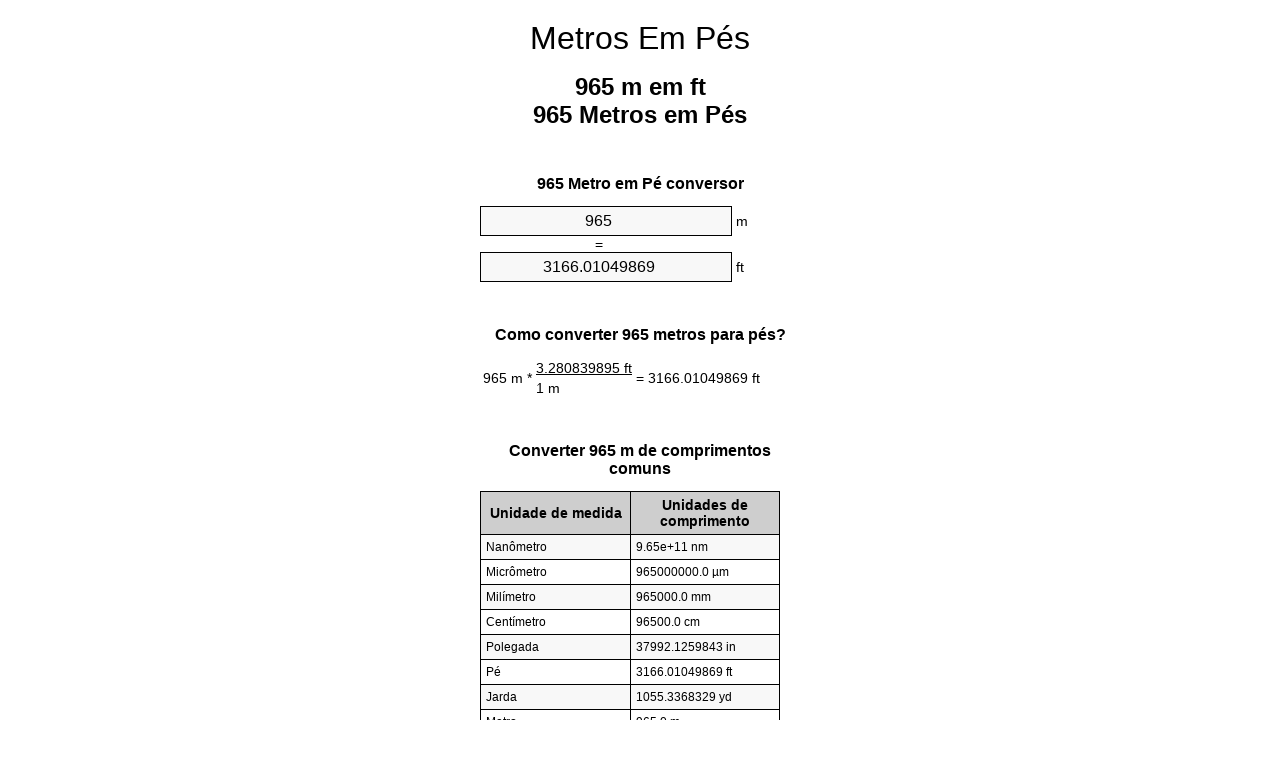

--- FILE ---
content_type: text/html
request_url: https://meters-to-feet.appspot.com/4/pt/965-metros-em-pes.html
body_size: 5536
content:
<!DOCTYPE html><html dir="ltr" lang="pt"><head><meta charset="utf-8"><title>965 Metros em Pés conversor de unidades | 965 m em ft conversor de unidades</title> <meta name="description" content="965 m em ft (965 metros em pés) conversor de unidades. Converter 965 Metro em Pé com fórmula, conversão de comprimentos comuns, tabelas de conversão e muito mais."> <meta name="keywords" content="965 Metros em ft, 965 Metro em Pés, 965 Metros em Pés, 965 m em Pés, 965 Metro em ft, 965 Metros em Pé, 965 Metro em Pé"><meta name="viewport" content="width=device-width, initial-scale=1, maximum-scale=1, user-scalable=0"><link rel="icon" type="image/x-icon" href="https://meters-to-feet.appspot.com/favicon.ico"><link rel="shortcut icon" type="image/x-icon" href="https://meters-to-feet.appspot.com/favicon.ico"><link rel="icon" type="image/gif" href="https://meters-to-feet.appspot.com/favicon.gif"><link rel="icon" type="image/png" href="https://meters-to-feet.appspot.com/favicon.png"><link rel="apple-touch-icon" href="https://meters-to-feet.appspot.com/apple-touch-icon.png"><link rel="apple-touch-icon" href="https://meters-to-feet.appspot.com/apple-touch-icon-57x57.png" sizes="57x57"><link rel="apple-touch-icon" href="https://meters-to-feet.appspot.com/apple-touch-icon-60x60.png" sizes="60x60"><link rel="apple-touch-icon" href="https://meters-to-feet.appspot.com/apple-touch-icon-72x72.png" sizes="72x72"><link rel="apple-touch-icon" href="https://meters-to-feet.appspot.com/apple-touch-icon-76x76.png" sizes="76x76"><link rel="apple-touch-icon" href="https://meters-to-feet.appspot.com/apple-touch-icon-114x114.png" sizes="114x114"><link rel="apple-touch-icon" href="https://meters-to-feet.appspot.com/apple-touch-icon-120x120.png" sizes="120x120"><link rel="apple-touch-icon" href="https://meters-to-feet.appspot.com/apple-touch-icon-128x128.png" sizes="128x128"><link rel="apple-touch-icon" href="https://meters-to-feet.appspot.com/apple-touch-icon-144x144.png" sizes="144x144"><link rel="apple-touch-icon" href="https://meters-to-feet.appspot.com/apple-touch-icon-152x152.png" sizes="152x152"><link rel="apple-touch-icon" href="https://meters-to-feet.appspot.com/apple-touch-icon-180x180.png" sizes="180x180"><link rel="apple-touch-icon" href="https://meters-to-feet.appspot.com/apple-touch-icon-precomposed.png"><link rel="icon" type="image/png" href="https://meters-to-feet.appspot.com/favicon-16x16.png" sizes="16x16"><link rel="icon" type="image/png" href="https://meters-to-feet.appspot.com/favicon-32x32.png" sizes="32x32"><link rel="icon" type="image/png" href="https://meters-to-feet.appspot.com/favicon-96x96.png" sizes="96x96"><link rel="icon" type="image/png" href="https://meters-to-feet.appspot.com/favicon-160x160.png" sizes="160x160"><link rel="icon" type="image/png" href="https://meters-to-feet.appspot.com/favicon-192x192.png" sizes="192x192"><link rel="icon" type="image/png" href="https://meters-to-feet.appspot.com/favicon-196x196.png" sizes="196x196"><link rel="alternate" href="https://meters-to-feet.appspot.com/965-meters-to-feet.html" hreflang="en"><link rel="alternate" href="https://meters-to-feet.appspot.com/0/bg/965-metra-v-kraka.html" hreflang="bg"><link rel="alternate" href="https://meters-to-feet.appspot.com/0/cs/965-metry-na-stopy.html" hreflang="cs"><link rel="alternate" href="https://meters-to-feet.appspot.com/0/da/965-meter-til-fodder.html" hreflang="da"><link rel="alternate" href="https://meters-to-feet.appspot.com/0/de/965-meter-in-fuss.html" hreflang="de"><link rel="alternate" href="https://meters-to-feet.appspot.com/1/el/965-metra-se-podia.html" hreflang="el"><link rel="alternate" href="https://meters-to-feet.appspot.com/1/es/965-metros-en-pies.html" hreflang="es"><link rel="alternate" href="https://meters-to-feet.appspot.com/1/et/965-meetrit-et-jalga.html" hreflang="et"><link rel="alternate" href="https://meters-to-feet.appspot.com/1/fi/965-metriae-jalkaa.html" hreflang="fi"><link rel="alternate" href="https://meters-to-feet.appspot.com/2/fr/965-metres-en-pieds.html" hreflang="fr"><link rel="alternate" href="https://meters-to-feet.appspot.com/2/hr/965-metara-u-stopala.html" hreflang="hr"><link rel="alternate" href="https://meters-to-feet.appspot.com/2/hu/965-meter-lab.html" hreflang="hu"><link rel="alternate" href="https://meters-to-feet.appspot.com/2/it/965-metri-in-piedi.html" hreflang="it"><link rel="alternate" href="https://meters-to-feet.appspot.com/3/lt/965-metru-iki-pedu.html" hreflang="lt"><link rel="alternate" href="https://meters-to-feet.appspot.com/3/mt/965-metri-fil-piedi.html" hreflang="mt"><link rel="alternate" href="https://meters-to-feet.appspot.com/3/nl/965-meters-naar-voeten.html" hreflang="nl"><link rel="alternate" href="https://meters-to-feet.appspot.com/3/pl/965-metry-na-stopy.html" hreflang="pl"><link rel="alternate" href="https://meters-to-feet.appspot.com/4/pt/965-metros-em-pes.html" hreflang="pt"><link rel="alternate" href="https://meters-to-feet.appspot.com/4/ro/965-metri-in-picioare.html" hreflang="ro"><link rel="alternate" href="https://meters-to-feet.appspot.com/4/sk/965-meter-na-stopa.html" hreflang="sk"><link rel="alternate" href="https://meters-to-feet.appspot.com/4/sv/965-meter-till-fot.html" hreflang="sv"><link rel="alternate" href="https://meters-to-feet.appspot.com/5/af/965-meter-in-voete.html" hreflang="af"><link rel="alternate" href="https://meters-to-feet.appspot.com/5/ar/965-meters-to-feet.html" hreflang="ar"><link rel="alternate" href="https://meters-to-feet.appspot.com/5/az/965-ayaq-metr.html" hreflang="az"><link rel="alternate" href="https://meters-to-feet.appspot.com/5/bn/965-meters-to-feet.html" hreflang="bn"><link rel="alternate" href="https://meters-to-feet.appspot.com/6/ca/965-metres-a-peus.html" hreflang="ca"><link rel="alternate" href="https://meters-to-feet.appspot.com/6/hi/965-meetar-se-pair.html" hreflang="hi"><link rel="alternate" href="https://meters-to-feet.appspot.com/6/id/965-meter-ke-kaki.html" hreflang="id"><link rel="alternate" href="https://meters-to-feet.appspot.com/6/ja/965-meters-to-feet.html" hreflang="ja"><link rel="alternate" href="https://meters-to-feet.appspot.com/7/ko/965-meters-to-feet.html" hreflang="ko"><link rel="alternate" href="https://meters-to-feet.appspot.com/7/no/965-meter-til-ootter.html" hreflang="no"><link rel="alternate" href="https://meters-to-feet.appspot.com/7/ru/965-metrov-v-nogi.html" hreflang="ru"><link rel="alternate" href="https://meters-to-feet.appspot.com/7/sl/965-metrov-v-cevelj.html" hreflang="sl"><link rel="alternate" href="https://meters-to-feet.appspot.com/8/sq/965-metra-ne-kembe.html" hreflang="sq"><link rel="alternate" href="https://meters-to-feet.appspot.com/8/th/965-meters-to-feet.html" hreflang="th"><link rel="alternate" href="https://meters-to-feet.appspot.com/8/gu/965-meters-to-feet.html" hreflang="gu"><link rel="alternate" href="https://meters-to-feet.appspot.com/8/tr/965-metre-fite.html" hreflang="tr"><link rel="alternate" href="https://meters-to-feet.appspot.com/9/uk/965-metry-v-nohy.html" hreflang="uk"><link rel="alternate" href="https://meters-to-feet.appspot.com/9/vi/965-met-sang-feet.html" hreflang="vi"><link rel="alternate" href="https://meters-to-feet.appspot.com/9/zhs/965-meters-to-feet.html" hreflang="zh-Hans"><link rel="alternate" href="https://meters-to-feet.appspot.com/9/zht/965-meters-to-feet.html" hreflang="zh-Hant"><link rel="alternate" href="https://meters-to-feet.appspot.com/10/engb/965-metres-to-feet.html" hreflang="en-GB"><link rel="alternate" href="https://meters-to-feet.appspot.com/10/x/965-meters-to-feet.html" hreflang="x-default"><link rel="canonical" href="https://meters-to-feet.appspot.com/4/pt/965-metros-em-pes.html"> <meta name="robots" content="index,follow"> <style type="text/css">*{font-family:arial,sans-serif;-webkit-appearance:none;-webkit-touch-callout:none;font-size:14px}body{margin:0;padding:0}.wrapper{width:320px;overflow:hidden;margin:0 auto;background-color:#fff}.header{overflow:hidden;text-align:center;padding-top:20px}.header a,.header a:active,.header a:hover{font-size:32px;color:#000;text-align:center;text-decoration:none}h1,h2{width:100%;text-align:center;font-weight:bold}h1,h1 span{font-size:24px}h2{font-size:16px;padding-top:30px}img{padding-left:5px;width:310px;height:705px}.text{padding:0 5px 5px 5px}.text a,.text a:hover,.text a:active{color:#005dab}.link_list,.footer ol{list-style:none;padding:0}.link_list li,.footer ol li{width:310px;padding:5px}.link_list li h3{padding:0;margin:0}.link_list li a,.link_list li a:hover,.link_list li a:active,.footer ol li a,.footer ol li a:hover,.footer ol li a:active,.footer ol li span{display:block;padding:5px 0 5px 0;color:#000;text-decoration:none}.link_list li a:hover,.footer ol li a:hover{text-decoration:underline}.link_list li a:after{content:"〉";float:right}input{width:240px;text-align:center;background-color:#f8f8f8;border:1px solid #000;padding:5px;font-size:16px}.center{padding-left:115px}.underline{text-decoration:underline;width:70px}.center1{text-align:center}.left{text-align:left}.right{text-align:right}.common,.common th,.common td{border:1px solid #000;border-collapse:collapse;padding:5px;width:300px}.common th{background-color:#cecece}.common td{width:50%;font-size:12px}.conversion{margin-bottom:20px}.b1{background-color:#f8f8f8}.footer{overflow:hidden;background-color:#dcdcdc;margin-top:30px}.footer ol li,.footer ol li a,.footer ol li span{text-align:center;color:#666}</style><script type="text/javascript">function roundNumber(a,b){return Math.round(Math.round(a*Math.pow(10,b+1))/Math.pow(10,1))/Math.pow(10,b)}function convert(e,a,d,f){var c=document.getElementById(e).value;var b="";if(c!=""){if(!isNaN(c)){b=roundNumber(c*d,f)}}if(document.getElementById(a).hasAttribute("value")){document.getElementById(a).value=b}else{document.getElementById(a).textContent=b}};</script> </head><body><div class="wrapper"><div class="header"><header><a title="Metros em pés conversor de unidades" href="https://meters-to-feet.appspot.com/4/pt/">Metros Em Pés</a></header></div><div><h1>965 m em ft<br>965 Metros em Pés</h1></div><div><div><h2>965 Metro em Pé conversor</h2></div><div><form><div><input id="from" type="number" min="0" max="1000000000000" step="any" placeholder="1" onkeyup="convert('from', 'to', 3.28083989501, 10);" onchange="convert('from', 'to', 3.28083989501, 10);" value="965">&nbsp;<span class="unit">m</span></div><div class="center">=</div><div><input id="to" type="number" min="0" max="1000000000000" step="any" placeholder="1" onkeyup="convert('to', 'from', 0.3048, 10);" onchange="convert('to', 'from', 0.3048, 10);" value="3166.01049869">&nbsp;<span class="unit">ft</span></div></form></div></div><div><div><h2>Como converter 965 metros para pés?</h2></div><div><table><tr><td class="right" rowspan="2">965&nbsp;m *</td><td class="underline">3.280839895&nbsp;ft</td><td class="left" rowspan="2">=&nbsp;3166.01049869&nbsp;ft</td></tr><tr><td>1 m</td></tr></table></div></div><div><div><h2>Converter 965 m de comprimentos comuns</h2></div><div><table class="common"><tr><th>Unidade de medida</th><th>Unidades de comprimento</th></tr><tr class="b1"><td>Nanômetro</td><td>9.65e+11 nm</td></tr><tr><td>Micrômetro</td><td>965000000.0 µm</td></tr><tr class="b1"><td>Milímetro</td><td>965000.0 mm</td></tr><tr><td>Centímetro</td><td>96500.0 cm</td></tr><tr class="b1"><td>Polegada</td><td>37992.1259843 in</td></tr><tr><td>Pé</td><td>3166.01049869 ft</td></tr><tr class="b1"><td>Jarda</td><td>1055.3368329 yd</td></tr><tr><td>Metro</td><td>965.0 m</td></tr><tr class="b1"><td>Quilômetro</td><td>0.965 km</td></tr><tr><td>Milha</td><td>0.5996232005 mi</td></tr><tr class="b1"><td>Milha náutica</td><td>0.5210583153 nmi</td></tr></table></div></div><div><div><h2>965 Metro tabela de conversão</h2></div><div><img alt="965 Metro tabela de conversão" src="https://meters-to-feet.appspot.com/image/965.png"></div></div><div><div><h2>Outras metros em pés cálculos</h2></div><div><ol class="link_list"><li class="b1"><a title="955 m em ft | 955 Metros em Pés" href="https://meters-to-feet.appspot.com/4/pt/955-metros-em-pes.html">955 m em Pé</a></li><li><a title="956 m em ft | 956 Metros em Pés" href="https://meters-to-feet.appspot.com/4/pt/956-metros-em-pes.html">956 m em Pés</a></li><li class="b1"><a title="957 m em ft | 957 Metros em Pés" href="https://meters-to-feet.appspot.com/4/pt/957-metros-em-pes.html">957 Metros em ft</a></li><li><a title="958 m em ft | 958 Metros em Pés" href="https://meters-to-feet.appspot.com/4/pt/958-metros-em-pes.html">958 Metros em ft</a></li><li class="b1"><a title="959 m em ft | 959 Metros em Pés" href="https://meters-to-feet.appspot.com/4/pt/959-metros-em-pes.html">959 m em ft</a></li><li><a title="960 m em ft | 960 Metros em Pés" href="https://meters-to-feet.appspot.com/4/pt/960-metros-em-pes.html">960 Metros em Pé</a></li><li class="b1"><a title="961 m em ft | 961 Metros em Pés" href="https://meters-to-feet.appspot.com/4/pt/961-metros-em-pes.html">961 Metros em Pés</a></li><li><a title="962 m em ft | 962 Metros em Pés" href="https://meters-to-feet.appspot.com/4/pt/962-metros-em-pes.html">962 m em Pé</a></li><li class="b1"><a title="963 m em ft | 963 Metros em Pés" href="https://meters-to-feet.appspot.com/4/pt/963-metros-em-pes.html">963 m em Pés</a></li><li><a title="964 m em ft | 964 Metros em Pés" href="https://meters-to-feet.appspot.com/4/pt/964-metros-em-pes.html">964 Metros em ft</a></li><li class="b1"><a title="965 m em ft | 965 Metros em Pés" href="https://meters-to-feet.appspot.com/4/pt/965-metros-em-pes.html">965 Metros em Pé</a></li><li><a title="966 m em ft | 966 Metros em Pés" href="https://meters-to-feet.appspot.com/4/pt/966-metros-em-pes.html">966 Metros em ft</a></li><li class="b1"><a title="967 m em ft | 967 Metros em Pés" href="https://meters-to-feet.appspot.com/4/pt/967-metros-em-pes.html">967 m em ft</a></li><li><a title="968 m em ft | 968 Metros em Pés" href="https://meters-to-feet.appspot.com/4/pt/968-metros-em-pes.html">968 m em Pé</a></li><li class="b1"><a title="969 m em ft | 969 Metros em Pés" href="https://meters-to-feet.appspot.com/4/pt/969-metros-em-pes.html">969 Metros em ft</a></li><li><a title="970 m em ft | 970 Metros em Pés" href="https://meters-to-feet.appspot.com/4/pt/970-metros-em-pes.html">970 Metros em Pé</a></li><li class="b1"><a title="971 m em ft | 971 Metros em Pés" href="https://meters-to-feet.appspot.com/4/pt/971-metros-em-pes.html">971 m em Pé</a></li><li><a title="972 m em ft | 972 Metros em Pés" href="https://meters-to-feet.appspot.com/4/pt/972-metros-em-pes.html">972 Metros em Pés</a></li><li class="b1"><a title="973 m em ft | 973 Metros em Pés" href="https://meters-to-feet.appspot.com/4/pt/973-metros-em-pes.html">973 m em ft</a></li><li><a title="974 m em ft | 974 Metros em Pés" href="https://meters-to-feet.appspot.com/4/pt/974-metros-em-pes.html">974 m em ft</a></li><li class="b1"><a title="975 m em ft | 975 Metros em Pés" href="https://meters-to-feet.appspot.com/4/pt/975-metros-em-pes.html">975 m em ft</a></li></ol></div></div> <div><div><h2>Grafia alternativa</h2></div><div>965 Metros para ft, 965 Metros em ft, 965 Metro para Pés, 965 Metro em Pés, 965 Metros para Pés, 965 Metros em Pés, 965 m para Pés, 965 m em Pés, 965 Metro para ft, 965 Metro em ft, 965 Metros para Pé, 965 Metros em Pé, 965 Metro para Pé, 965 Metro em Pé</div></div> <div><div><h2>Outras Línguas</h2></div><div><ol class="link_list"><li class="b1"><a title="965 Meters to feet unit converter" href="https://meters-to-feet.appspot.com/965-meters-to-feet.html" hreflang="en">&lrm;965 Meters To Feet</a></li><li><a title="965 метра в крака преобразувател на единици" href="https://meters-to-feet.appspot.com/0/bg/965-metra-v-kraka.html" hreflang="bg">&lrm;965 Метра в Крака</a></li><li class="b1"><a title="965 metry na stopy převod jednotek" href="https://meters-to-feet.appspot.com/0/cs/965-metry-na-stopy.html" hreflang="cs">&lrm;965 Metry Na Stopy</a></li><li><a title="965 Meter til fødder enhedsomregner" href="https://meters-to-feet.appspot.com/0/da/965-meter-til-fodder.html" hreflang="da">&lrm;965 Meter Til Fødder</a></li><li class="b1"><a title="965 Meter in Fuß Einheitenumrechner" href="https://meters-to-feet.appspot.com/0/de/965-meter-in-fuss.html" hreflang="de">&lrm;965 Meter In Fuß</a></li><li><a title="965 μέτρα σε πόδια μετατροπέας μονάδων" href="https://meters-to-feet.appspot.com/1/el/965-metra-se-podia.html" hreflang="el">&lrm;965 μέτρα σε πόδια</a></li><li class="b1"><a title="965 Metros en pies conversor de unidades" href="https://meters-to-feet.appspot.com/1/es/965-metros-en-pies.html" hreflang="es">&lrm;965 Metros En Pies</a></li><li><a title="965 Meetrit et jalga ühikuteisendi" href="https://meters-to-feet.appspot.com/1/et/965-meetrit-et-jalga.html" hreflang="et">&lrm;965 Meetrit Et Jalga</a></li><li class="b1"><a title="965 Metriä jalkaa yksikkömuunnin" href="https://meters-to-feet.appspot.com/1/fi/965-metriae-jalkaa.html" hreflang="fi">&lrm;965 Metriä Jalkaa</a></li><li><a title="965 Mètres en pieds convertisseur d'unités" href="https://meters-to-feet.appspot.com/2/fr/965-metres-en-pieds.html" hreflang="fr">&lrm;965 Mètres En Pieds</a></li><li class="b1"><a title="965 Metara u stopala pretvornik jedinica" href="https://meters-to-feet.appspot.com/2/hr/965-metara-u-stopala.html" hreflang="hr">&lrm;965 Metara U Stopala</a></li><li><a title="965 Méter láb mértékegység átváltó" href="https://meters-to-feet.appspot.com/2/hu/965-meter-lab.html" hreflang="hu">&lrm;965 Méter Láb</a></li><li class="b1"><a title="965 Metri in piedi convertitore di unità" href="https://meters-to-feet.appspot.com/2/it/965-metri-in-piedi.html" hreflang="it">&lrm;965 Metri In Piedi</a></li><li><a title="965 Metrų iki pėdų vieneto konverterio" href="https://meters-to-feet.appspot.com/3/lt/965-metru-iki-pedu.html" hreflang="lt">&lrm;965 Metrų Iki Pėdų</a></li><li class="b1"><a title="965 Metri fil piedi konvertitur unità" href="https://meters-to-feet.appspot.com/3/mt/965-metri-fil-piedi.html" hreflang="mt">&lrm;965 Metri Fil Piedi</a></li><li><a title="965 Meters naar voeten eenheden converter" href="https://meters-to-feet.appspot.com/3/nl/965-meters-naar-voeten.html" hreflang="nl">&lrm;965 Meters Naar Voeten</a></li><li class="b1"><a title="965 Metry na stopy przelicznik jednostek" href="https://meters-to-feet.appspot.com/3/pl/965-metry-na-stopy.html" hreflang="pl">&lrm;965 Metry Na Stopy</a></li><li><a title="965 Metros em pés conversor de unidades" href="https://meters-to-feet.appspot.com/4/pt/965-metros-em-pes.html" hreflang="pt">&lrm;965 Metros Em Pés</a></li><li class="b1"><a title="965 Metri în picioare convertor unități de măsură" href="https://meters-to-feet.appspot.com/4/ro/965-metri-in-picioare.html" hreflang="ro">&lrm;965 Metri în Picioare</a></li><li><a title="965 Meter na stopa konvertor jednotiek" href="https://meters-to-feet.appspot.com/4/sk/965-meter-na-stopa.html" hreflang="sk">&lrm;965 Meter Na Stopa</a></li><li class="b1"><a title="965 Meter till fot enhetsomvandlaren" href="https://meters-to-feet.appspot.com/4/sv/965-meter-till-fot.html" hreflang="sv">&lrm;965 Meter Till Fot</a></li><li><a title="965 Meter in voete eenheid converter" href="https://meters-to-feet.appspot.com/5/af/965-meter-in-voete.html" hreflang="af">&lrm;965 Meter In Voete</a></li><li class="b1"><a title="965 متر إلى القدمين محوّل الوحدات" href="https://meters-to-feet.appspot.com/5/ar/965-meters-to-feet.html" hreflang="ar">&rlm;965 متر إلى القدمين</a></li><li><a title="965 metr ayaq vahid converter" href="https://meters-to-feet.appspot.com/5/az/965-ayaq-metr.html" hreflang="az">&lrm;965 Ayaq Metr</a></li><li class="b1"><a title="965 মিটার মধ্যে ফুট ইউনিট কনভার্টার" href="https://meters-to-feet.appspot.com/5/bn/965-meters-to-feet.html" hreflang="bn">&lrm;965 ফুট মধ্যে মিটার</a></li><li><a title="965 Metres a peus convertidor d'unitats" href="https://meters-to-feet.appspot.com/6/ca/965-metres-a-peus.html" hreflang="ca">&lrm;965 Metres A Peus</a></li><li class="b1"><a title="965 मीटर से पैरे इकाई कन्वर्टर" href="https://meters-to-feet.appspot.com/6/hi/965-meetar-se-pair.html" hreflang="hi">&lrm;965 मीटर से पैरे</a></li><li><a title="965 Meter ke kaki pengonversi satuan" href="https://meters-to-feet.appspot.com/6/id/965-meter-ke-kaki.html" hreflang="id">&lrm;965 Meter Ke Kaki</a></li><li class="b1"><a title="965 フィートメートル単位変換" href="https://meters-to-feet.appspot.com/6/ja/965-meters-to-feet.html" hreflang="ja">&lrm;965 フィートメートル</a></li><li><a title="965 피트 단위 변환기 미터" href="https://meters-to-feet.appspot.com/7/ko/965-meters-to-feet.html" hreflang="ko">&lrm;965 피트 미터</a></li><li class="b1"><a title="965 Meter til Føtter enhetskovertering" href="https://meters-to-feet.appspot.com/7/no/965-meter-til-ootter.html" hreflang="no">&lrm;965 Meter Til Føtter</a></li><li><a title="965 Метров в ноги конвертер единиц" href="https://meters-to-feet.appspot.com/7/ru/965-metrov-v-nogi.html" hreflang="ru">&lrm;965 Метров в ноги</a></li><li class="b1"><a title="965 Metrov v čevelj pretvornik enot" href="https://meters-to-feet.appspot.com/7/sl/965-metrov-v-cevelj.html" hreflang="sl">&lrm;965 Metrov V Čevelj</a></li><li><a title="965 Metra në këmbë njësi converter" href="https://meters-to-feet.appspot.com/8/sq/965-metra-ne-kembe.html" hreflang="sq">&lrm;965 Metra Në Këmbë</a></li><li class="b1"><a title="965 เมตรเพื่อแปลงหน่วยฟุต" href="https://meters-to-feet.appspot.com/8/th/965-meters-to-feet.html" hreflang="th">&lrm;965 เมตรเป็นฟุต</a></li><li><a title="965 પગ એકમ કન્વર્ટર મીટર" href="https://meters-to-feet.appspot.com/8/gu/965-meters-to-feet.html" hreflang="gu">&lrm;965 પગ મીટર</a></li><li class="b1"><a title="965 Metre fite birim dönüştürücü" href="https://meters-to-feet.appspot.com/8/tr/965-metre-fite.html" hreflang="tr">&lrm;965 Metre Fite</a></li><li><a title="965 метри в ноги конвертор величин" href="https://meters-to-feet.appspot.com/9/uk/965-metry-v-nohy.html" hreflang="uk">&lrm;965 метри в ноги</a></li><li class="b1"><a title="965 Mét sang feet trình chuyển đổi đơn vị" href="https://meters-to-feet.appspot.com/9/vi/965-met-sang-feet.html" hreflang="vi">&lrm;965 Mét Sang Feet</a></li><li><a title="965 米英尺单位换算" href="https://meters-to-feet.appspot.com/9/zhs/965-meters-to-feet.html" hreflang="zh-Hans">&lrm;965 米到脚</a></li><li class="b1"><a title="965 米英尺單位換算" href="https://meters-to-feet.appspot.com/9/zht/965-meters-to-feet.html" hreflang="zh-Hant">&lrm;965 米到腳</a></li><li><a title="965 Metres To Feet" href="https://meters-to-feet.appspot.com/10/engb/965-metres-to-feet.html" hreflang="en-GB">&lrm;965 Metres To Feet</a></li></ol></div></div><div class="footer"><footer><ol><li><a title="Sitemap 0.1 - 100 | Metros em pés conversor de unidades" href="https://meters-to-feet.appspot.com/4/pt/sitemap-1.html">Sitemap 0.1 - 100</a></li><li><a title="Sitemap 101 - 1000 | Metros em pés conversor de unidades" href="https://meters-to-feet.appspot.com/4/pt/sitemap-2.html">Sitemap 101 - 1000</a></li><li><a title="Sitemap 1010 - 10000 | Metros em pés conversor de unidades" href="https://meters-to-feet.appspot.com/4/pt/sitemap-3.html">Sitemap 1010 - 10000</a></li><li><a title="Impressum | Metros em pés conversor de unidades" href="https://meters-to-feet.appspot.com/4/pt/impressum.html" rel="nofollow">Impressum</a></li><li><span>&copy; Meta Technologies GmbH</span></li></ol></footer></div></div></body></html>